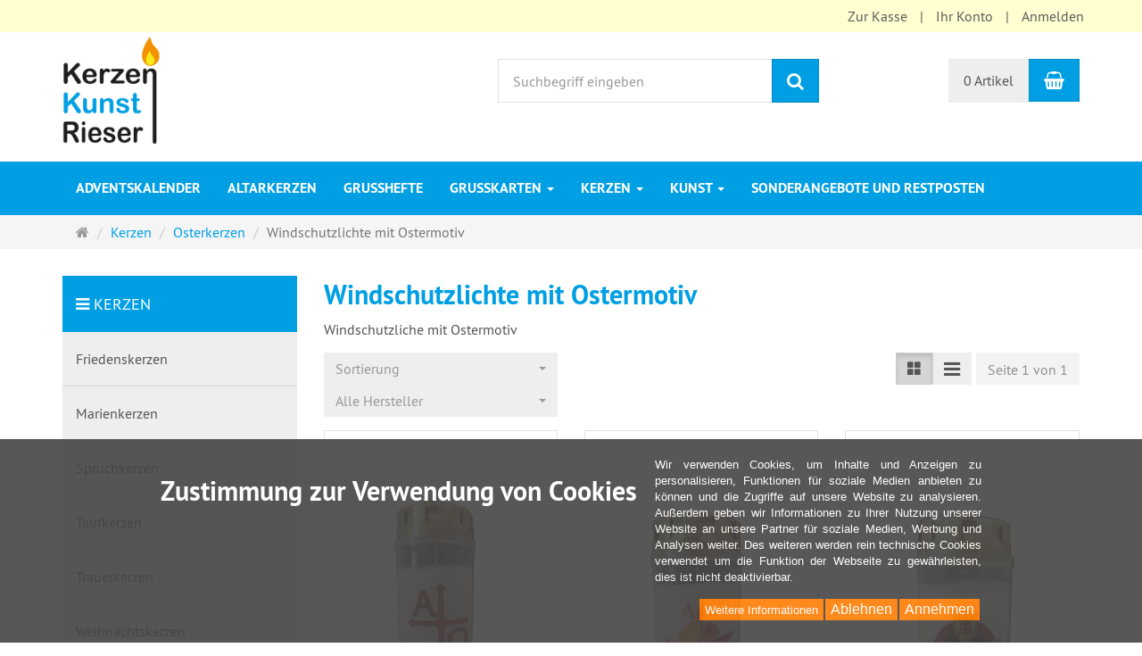

--- FILE ---
content_type: text/html; charset=utf-8
request_url: https://kkr-shop.de/de/kerzen/osterkerzen/windschutzlichte-ostermotiv
body_size: 119750
content:
<!DOCTYPE html>
<html lang="de">
<head>
<meta http-equiv="Content-Type" content="text/html; charset=utf-8" />
<base href="https://kkr-shop.de/" />
<title>Windschutzlichte mit Ostermotiv</title>
<link rel="canonical" href="https://kkr-shop.de/de/kerzen/osterkerzen/windschutzlichte-ostermotiv" />
<meta name="robots" content="index,follow" />
<meta name="description" content="Windschutzliche mit Ostermotiv" />
<meta name="keywords" content="Ostermotiv,Windschutzliche" />
<meta name="generator" content="xt:Commerce 6.6.4" />

<link href="https://cdn.jsdelivr.net/npm/froala-editor@latest/css/froala_editor.pkgd.min.css" rel="stylesheet" type="text/css" />


<meta http-equiv="X-UA-Compatible" content="IE=edge" />
<meta name="viewport" content="width=device-width, initial-scale=1, maximum-scale=1, user-scalable=no">

<link rel="preload" href="templates/xt_responsive/fonts/PT-Sans/ptsans_regular/PTS55F-webfont.woff" as="font" type="font/woff" crossorigin>
<link rel="preload" href="templates/xt_responsive/fonts/PT-Sans/ptsans_bold/PTS75F-webfont.woff" as="font" type="font/woff" crossorigin>
<link rel="preload" href="templates/xt_responsive/components/fontawesome/fonts/fontawesome-webfont.woff2?v=4.7.0" as="font" type="font/woff2" crossorigin>
<link rel="preload" href="templates/xt_responsive/components/bootstrap/dist/fonts/glyphicons-halflings-regular.woff2" as="font" type="font/woff2" crossorigin>


<script > 

const getUrl = window.location;
const baseUri = '/';
const baseUrl = getUrl.protocol + "//" + 'kkr-shop.de/';

window.XT = {
    baseUrl: baseUrl,
    baseUri: baseUri,
    language:  'de',
        page : {
            page_name : 'categorie'
            },
        version : {
            type: 'PRO',
            version : '6.6.4'
        }
};

</script>
<script> const cookieConsentInitFunctions = []; </script>

<!-- HTML5 shiv IE8 support of HTML5 elements -->
<!--[if lt IE 9]>
<script  src="templates/xt_responsive/components/html5shiv/dist/html5shiv.min.js"></script>
<![endif]-->
<link rel="stylesheet" type="text/css" href="https://kkr-shop.de/templates/xt_responsive_kkr/css/Template.css?87aa50f3752836b0f377b5904e9a657f" />
<link rel="stylesheet" type="text/css" href="https://kkr-shop.de/templates/xt_responsive/components/eonasdan-bootstrap-datetimepicker/build/css/bootstrap-datetimepicker.min.css?b8e6c85c2242d0b000359748d599dcfc" />
<link rel="stylesheet" type="text/css" href="https://kkr-shop.de/templates/xt_responsive/components/bootstrap-select/dist/css/bootstrap-select.css?18fa555966e3fc590d515aa94d594eed" />
<link rel="stylesheet" type="text/css" href="https://kkr-shop.de/templates/xt_responsive/components/lightgallery/dist/css/lightgallery.min.css?ac146c1ea21281c2863d1ba590a5e924" />
<link rel="stylesheet" type="text/css" href="https://kkr-shop.de/templates/xt_responsive/components/lightgallery/dist/css/lg-transitions.min.css?ac146c1ea21281c2863d1ba590a5e924" />
<link rel="stylesheet" type="text/css" href="https://kkr-shop.de/templates/xt_responsive/components/OwlCarousel/owl-carousel/owl.carousel.min.css?15fbc265af12dbf351baff77f8c708c7" />
<link rel="stylesheet" type="text/css" href="https://kkr-shop.de/templates/xt_responsive/components/OwlCarousel/owl-carousel/owl.transitions.min.css?15fbc265af12dbf351baff77f8c708c7" />
<link rel="stylesheet" type="text/css" href="https://kkr-shop.de/templates/xt_responsive/components/OwlCarousel/owl-carousel/owl.theme.min.css?15fbc265af12dbf351baff77f8c708c7" />
<link rel="stylesheet" type="text/css" href="https://kkr-shop.de/templates/xt_responsive/components/slideshow/slideshow.min.css?ceed4bdaa541b5f3a2031101db3bebfc" />
<link rel="stylesheet" type="text/css" href="https://kkr-shop.de/templates/xt_responsive_kkr/css/stylesheet.css?506d13d97a94125a26f3c8286f947783" />
<link rel="stylesheet" type="text/css" href="https://kkr-shop.de/plugins/xt_master_slave/css/master_slave.css?9b4bc39187be4da2b7c935c86c5b83c9" />
<link rel="stylesheet" type="text/css" href="https://kkr-shop.de/plugins/xt_cookie_consent/css/xt_cookie_consent.css?61eeec1b9c2e0928e04d9a682af26de0" />

<script type="application/ld+json">
{
    "@context": "https://schema.org/",
    "@type": "BreadcrumbList",
    "name": "Breadcrump navigation",
    "itemListElement": [
        {
            "@type": "ListItem",
            "position": 1,
            "name": "Startseite",
            "item": "https://kkr-shop.de/"
        },
        {
            "@type": "ListItem",
            "position": 2,
            "name": "Kerzen",
            "item": "https://kkr-shop.de/de/kerzen"
        },
        {
            "@type": "ListItem",
            "position": 3,
            "name": "Osterkerzen",
            "item": "https://kkr-shop.de/de/kerzen/osterkerzen"
        },
        {
            "@type": "ListItem",
            "position": 4,
            "name": "Windschutzlichte mit Ostermotiv",
            "item": "https://kkr-shop.de/de/kerzen/osterkerzen/windschutzlichte-ostermotiv"
        }
    ]
}
</script>

<meta property="og:type" content="website">
<meta property="og:url" content="https://kkr-shop.de/de/kerzen/osterkerzen/windschutzlichte-ostermotiv">
<meta property="og:title" content="Windschutzlichte mit Ostermotiv">
<meta property="og:description" content="Windschutzliche mit Ostermotiv">
<meta property="og:image" content="https://kkr-shop.de/media/logo/logo_kkr.png">

<meta property="twitter:card" content="summary_large_image">
<meta property="twitter:url" content="https://kkr-shop.de/de/kerzen/osterkerzen/windschutzlichte-ostermotiv">
<meta property="twitter:title" content="Windschutzlichte mit Ostermotiv">
<meta property="twitter:description" content="Windschutzliche mit Ostermotiv">
<meta property="twitter:image" content="https://kkr-shop.de/media/logo/logo_kkr.png">

<link rel="shortcut icon" href="https://kkr-shop.de/media/logo/favicon.ico" type="image/x-icon" />
<link rel="icon" href="https://kkr-shop.de/media/logo/favicon.png" type="image/png" />
<link rel="alternate" hreflang="de" href="https://kkr-shop.de/de/kerzen/osterkerzen/windschutzlichte-ostermotiv" />
<link rel="alternate" hreflang="x-default" href="https://kkr-shop.de/de/kerzen/osterkerzen/windschutzlichte-ostermotiv" />
</head>
<body >
<!-- Respond.js IE8 support of media queries -->
<!--[if lt IE 9]>
<script type="text/javascript" src="templates/xt_responsive_kkr/components/Respond/dest/respond.min.js"></script>
<![endif]-->


<div id="site-wrap" class="categorie-wrap subpage-wrap">
    
        <header id="header">
            <div class="meta-navigation">
                <div class="container clearfix">
                    <ul class="meta list-inline pull-left hidden-xs pull-left">
                        
                        
                        <li></li>
                        <li></li>
                        
                    </ul>
                    <ul class="user list-inline pull-right">
                        
                        <li><a href="https://kkr-shop.de/de/checkout/shipping">Zur Kasse</a></li>
                                                    <li><a href="https://kkr-shop.de/de/customer">Ihr Konto</a></li>
                                                            <li><a href="https://kkr-shop.de/de/customer/login" data-toggle="modal" data-target="#loginModal" data-remote="false">Anmelden</a></li>
                                                                            
                    </ul>
                </div>
            </div><!-- .meta-navigation -->
            <div class="header-top">
                <div class="container">
                    <div class="row text-center-xs">
                        <div class="col col-sm-4 col-md-5 col-logo">
                            <div class="inner branding">
                                <p class="logo">
                                    <a href="https://kkr-shop.de/" class="text-muted" title="Kerzen-Kunst-Rieser">
                                        <img class="img-responsive" src="media/logo/logo_kkr.png" alt="Kerzen-Kunst-Rieser" />
                                    </a>
                                </p>
                                                            </div>
                        </div>
                        <div class="col col-sm-4 hidden-xs">
                            <div class="inner top-search hidden-sm">
                                <div class="box-search">
    <form class="search-box-form" name="search_box47" action="https://kkr-shop.de/de/search?cat=28" method="get" >
        <input type="hidden" name="page" value="search" id="page48"  />
        <input type="hidden" name="page_action" value="query" id="page_action49"  />
        <input type="hidden" name="desc" value="" id="desc50"  />
        <input type="hidden" name="sdesc" value="" id="sdesc51"  />
        <div class="input-group">
            <input type="text" name="keywords" class="form-control keywords" value="" placeholder="Suchbegriff eingeben" />
            <span class="input-group-btn">
                <button type="submit" class="submit-button btn btn-primary" title="Suchen" data-toggle="tooltip" data-placement="auto">
                    <i class="fa fa-search"></i>
                    <span class="sr-only">Suchen</span>
                </button>
            </span>
        </div>
    </form>
</div>
                            </div>
                        </div>
                        <div class="col col-sm-4 col-md-3 hidden-xs">
                            <div class="inner top-cart text-right">
                                    <div class="box-cart">
        <div class="inner btn-group" role="group" aria-label="Warenkorb">
                            <a href="https://kkr-shop.de/de/cart" class="btn btn-default btn-left hidden-xs">
                    0 Artikel
                </a>
                <a href="https://kkr-shop.de/de/cart" class="btn btn-cart btn-left visible-xs">
                    0 Artikel
                </a>
                        <a href="https://kkr-shop.de/de/cart" class="btn btn-cart btn-right" title="Warenkorb" data-toggle="tooltip" data-placement="auto">
                <i class="fa fa-shopping-basket"></i>
                <span class="sr-only">Warenkorb</span>
            </a>
        </div>
    </div>

                            </div>
                        </div>
                    </div>
                </div>
            </div><!-- .header-top -->
            <div class="main-navigation navbar navbar-default" role="navigation">
                <div class="container">
                    <div class="navbar-header">
                        <button type="button" class="navbar-toggle" data-toggle="collapse" data-target="#header .main-navigation .navbar-collapse">
                            <span class="sr-only">Navigation</span>
                            <span class="burger pull-left">
                                <span class="icon-bar"></span>
                                <span class="icon-bar"></span>
                                <span class="icon-bar"></span>
                            </span>
                            <span class="caret pull-left"></span>
                        </button>
                        <div class="navbar-search visible-float-breakpoint">
                            <div class="box-search">
    <form class="search-box-form" name="search_box52" action="https://kkr-shop.de/de/search?cat=28" method="get" >
        <input type="hidden" name="page" value="search" id="page53"  />
        <input type="hidden" name="page_action" value="query" id="page_action54"  />
        <input type="hidden" name="desc" value="" id="desc55"  />
        <input type="hidden" name="sdesc" value="" id="sdesc56"  />
        <div class="input-group">
            <input type="text" name="keywords" class="form-control keywords" value="" placeholder="Suchbegriff eingeben" />
            <span class="input-group-btn">
                <button type="submit" class="submit-button btn btn-primary" title="Suchen" data-toggle="tooltip" data-placement="auto">
                    <i class="fa fa-search"></i>
                    <span class="sr-only">Suchen</span>
                </button>
            </span>
        </div>
    </form>
</div>
                        </div>
                    </div>
                    <div class="navbar-collapse collapse">
                            
        <ul class="nav navbar-nav">
                            <li id="cid-46" class="level-1 lang-de first">
                    <a class="dropdown-toggle" href="https://kkr-shop.de/de/adventskalender">
                        Adventskalender
                                            </a>
                                    </li>
                            <li id="cid-30" class="level-1 lang-de">
                    <a class="dropdown-toggle" href="https://kkr-shop.de/de/altarkerzen">
                        Altarkerzen
                                            </a>
                                    </li>
                            <li id="cid-34" class="level-1 lang-de">
                    <a class="dropdown-toggle" href="https://kkr-shop.de/de/grusshefte">
                        Grußhefte
                                            </a>
                                    </li>
                            <li id="cid-13" class="level-1 lang-de dropdown mega-dropdown">
                    <a class="dropdown-toggle" href="https://kkr-shop.de/de/grusskarten" data-toggle="dropdown" data-hover="dropdown">
                        Grußkarten
                        <b class="caret"></b>                    </a>
                                            <ul class="dropdown-menu">
                                                                                                <li class="level-2">
                                        <a href="https://kkr-shop.de/de/grusskarten/engelkarten" class="title">Engelkarten</a>
                                                                            </li>
                                                                                                                                <li class="level-2">
                                        <a href="https://kkr-shop.de/de/grusskarten/in-freiheit-geboren" class="title">In Freiheit geboren</a>
                                                                            </li>
                                                                                                                                <li class="level-2">
                                        <a href="https://kkr-shop.de/de/grusskarten/weihnachtskarten" class="title">Weihnachtskarten</a>
                                                                            </li>
                                                                                        <li class="static divider hidden-float-breakpoint"></li>
                            <li class="static">
                                <a class="dropdown-header" href="https://kkr-shop.de/de/grusskarten">
                                    <i class="fa fa-caret-right"></i>&nbsp;
                                    Mehr Details:&nbsp;
                                    <span class="text-uppercase text-primary">Grußkarten</span>
                                </a>
                            </li>
                        </ul>
                                    </li>
                            <li id="cid-1" class="level-1 lang-de active current dropdown mega-dropdown">
                    <a class="dropdown-toggle" href="https://kkr-shop.de/de/kerzen" data-toggle="dropdown" data-hover="dropdown">
                        Kerzen
                        <b class="caret"></b>                    </a>
                                            <ul class="dropdown-menu">
                                                                                                <li class="level-2">
                                        <a href="https://kkr-shop.de/de/kerzen/friedenskerzen" class="title">Friedenskerzen</a>
                                                                            </li>
                                                                                                                                <li class="level-2">
                                        <a href="https://kkr-shop.de/de/kerzen/marienkerzen" class="title">Marienkerzen</a>
                                                                                    <ul class="hidden-xs level-3">
                                                                                                    <li class="level-3">
                                                        <a href="https://kkr-shop.de/de/kerzen/marienkerzen/windschutzlichte-marienmotiven">Windschutzlichte mit Marienmotiven</a>
                                                    </li>
                                                                                            </ul>
                                                                            </li>
                                                                                                                                <li class="level-2">
                                        <a href="https://kkr-shop.de/de/kerzen/spruchkerzen" class="title">Spruchkerzen</a>
                                                                                    <ul class="hidden-xs level-3">
                                                                                                    <li class="level-3">
                                                        <a href="https://kkr-shop.de/de/kerzen/spruchkerzen/iirische-segenswuensche">Iirische Segenswünsche</a>
                                                    </li>
                                                                                                    <li class="level-3">
                                                        <a href="https://kkr-shop.de/de/kerzen/spruchkerzen/lebenslichte">Lebenslichte</a>
                                                    </li>
                                                                                            </ul>
                                                                            </li>
                                                                                                                                <li class="level-2">
                                        <a href="https://kkr-shop.de/de/kerzen/taufkerzen" class="title">Taufkerzen</a>
                                                                            </li>
                                                                                                                                <li class="level-2">
                                        <a href="https://kkr-shop.de/de/kerzen/trauerkerzen" class="title">Trauerkerzen</a>
                                                                            </li>
                                                                                                                                <li class="level-2">
                                        <a href="https://kkr-shop.de/de/Weihnachten" class="title">Weihnachtskerzen</a>
                                                                                    <ul class="hidden-xs level-3">
                                                                                                    <li class="level-3">
                                                        <a href="https://kkr-shop.de/de/kerzen-60x50mm-fuer-roratemessen-und-christmetten">Kerzen 60 x 50 mm für Roratemessen und Christmetten</a>
                                                    </li>
                                                                                                    <li class="level-3">
                                                        <a href="https://kkr-shop.de/de/led-kerzen-100x70mm">LED - Kerzen ca. 100 x 70 mm</a>
                                                    </li>
                                                                                                    <li class="level-3">
                                                        <a href="https://kkr-shop.de/de/weihnachten/stumpenkerzen-120-x-60-mm-bilddruck">Stumpenkerzen 120 x 60 mm mit Bilddruck</a>
                                                    </li>
                                                                                                    <li class="level-3">
                                                        <a href="https://kkr-shop.de/de/stumpenkerzen-handverziert">Stumpenkerzen handverziert </a>
                                                    </li>
                                                                                                    <li class="level-3">
                                                        <a href="https://kkr-shop.de/de/windschutzlichte-licht-von-bethlehem">Windschutzlichte für das Licht von Bethlehem</a>
                                                    </li>
                                                                                            </ul>
                                                                            </li>
                                                                                                                                <li class="level-2">
                                        <a href="https://kkr-shop.de/de/kerzen/zubehoehr" class="title">Zubehöhr</a>
                                                                            </li>
                                                                                                                                <li class="level-2">
                                        <a href="https://kkr-shop.de/de/kerzen/osterkerzen" class="title">Osterkerzen</a>
                                                                                    <ul class="hidden-xs level-3">
                                                                                                    <li class="level-3">
                                                        <a href="https://kkr-shop.de/de/osterkerzen-led-echtwachs-timer-batterien">Osterkerzen LED</a>
                                                    </li>
                                                                                                    <li class="level-3">
                                                        <a href="https://kkr-shop.de/de/kerzen/osterkerzen/osternachtskerzen">Osternachtskerzen</a>
                                                    </li>
                                                                                                    <li class="level-3">
                                                        <a href="https://kkr-shop.de/de/kerzen/osterkerzen/ostertischkerzen">Ostertischkerzen</a>
                                                    </li>
                                                                                                    <li class="level-3">
                                                        <a href="https://kkr-shop.de/de/kerzen/osterkerzen/windschutzlichte-ostermotiv">Windschutzlichte mit Ostermotiv</a>
                                                    </li>
                                                                                            </ul>
                                                                            </li>
                                                                                                                                <li class="level-2">
                                        <a href="https://kkr-shop.de/de/kerzen/engelkerzen" class="title">Engelkerzen</a>
                                                                            </li>
                                                                                        <li class="static divider hidden-float-breakpoint"></li>
                            <li class="static">
                                <a class="dropdown-header" href="https://kkr-shop.de/de/kerzen">
                                    <i class="fa fa-caret-right"></i>&nbsp;
                                    Mehr Details:&nbsp;
                                    <span class="text-uppercase text-primary">Kerzen</span>
                                </a>
                            </li>
                        </ul>
                                    </li>
                            <li id="cid-6" class="level-1 lang-de dropdown mega-dropdown">
                    <a class="dropdown-toggle" href="https://kkr-shop.de/de/kunst" data-toggle="dropdown" data-hover="dropdown">
                        Kunst
                        <b class="caret"></b>                    </a>
                                            <ul class="dropdown-menu">
                                                                                                <li class="level-2">
                                        <a href="https://kkr-shop.de/de/kunst/begleiter-tag" class="title">Begleiter für jeden Tag</a>
                                                                            </li>
                                                                                                                                <li class="level-2">
                                        <a href="https://kkr-shop.de/de/kunst/kreuze" class="title">Kreuze</a>
                                                                                    <ul class="hidden-xs level-3">
                                                                                                    <li class="level-3">
                                                        <a href="https://kkr-shop.de/de/kunst/kreuze/bronzekreuze">Bronzekreuze</a>
                                                    </li>
                                                                                                    <li class="level-3">
                                                        <a href="https://kkr-shop.de/de/kunst/kreuze/holzkreuze">Holzkreuze</a>
                                                    </li>
                                                                                                    <li class="level-3">
                                                        <a href="https://kkr-shop.de/de/kunst/kreuze/zubehoer">Zubehör</a>
                                                    </li>
                                                                                            </ul>
                                                                            </li>
                                                                                        <li class="static divider hidden-float-breakpoint"></li>
                            <li class="static">
                                <a class="dropdown-header" href="https://kkr-shop.de/de/kunst">
                                    <i class="fa fa-caret-right"></i>&nbsp;
                                    Mehr Details:&nbsp;
                                    <span class="text-uppercase text-primary">Kunst</span>
                                </a>
                            </li>
                        </ul>
                                    </li>
                            <li id="cid-29" class="level-1 lang-de last">
                    <a class="dropdown-toggle" href="https://kkr-shop.de/de/sonderangebote-restposten">
                        Sonderangebote und Restposten
                                            </a>
                                    </li>
                    </ul>

    
                    </div>
                </div>
            </div><!-- .main-navigation -->
        </header><!-- #header -->

                    <div class="breadcrumb-container">
                <div class="container">
            <ul class="breadcrumb">
                                        <li class="home"><a href="https://kkr-shop.de/" title="Startseite" class="text-muted"><i class="fa fa-home"></i><span class="sr-only">Startseite</span></a></li>
                                                            <li><span><a href="https://kkr-shop.de/de/kerzen"><span>Kerzen</span></a></span></li>
                                                            <li><span><a href="https://kkr-shop.de/de/kerzen/osterkerzen"><span>Osterkerzen</span></a></span></li>
                                                            <li class="active" title="Windschutzlichte mit Ostermotiv">Windschutzlichte mit Ostermotiv</li>
                        </ul>                </div>
            </div>
        
        <noscript>
            <div class="container">
                <div class="alert alert-danger text-center">
                    <p><i class="fa fa-3x fa-exclamation-triangle"></i></p>
                    Um alle Funktionen dieser Website nutzen zu können,<br />sollten Sie <strong>JavaScript in Ihrem Browser aktivieren</strong>.
                </div>
            </div>
        </noscript>

		<div id="navContainer" class="container">
			<ul class="navbar-mega hidden hidden-float-breakpoint with-backdrop-shadow"></ul>
		</div>

		

		        <div id="container" class="container">
            
            
            <div id="content" class="row">
                <div class="col primary col-sm-8 col-sm-push-4 col-md-9 col-md-push-3">
                    <div class="product-listing product-listing-v1 product-listing-switch">
    <div id="categorie-listing" class="text-word-wrap">

    
		    <h1 class="text-primary">Windschutzlichte mit Ostermotiv</h1>
	
		    <div id="categorie-description" class="textstyles">Windschutzliche mit Ostermotiv</div>
	
	
</div><!-- #categorie-listing -->

    
    
    
    
        
    <div class="clearfix"></div>

    
        <div class="clearfix"></div>

        <div class="row products-sort-pages top">
                            <div class="col col-md-4 products-sort">
                    <form name="sort_dropdown1" action="https://kkr-shop.de/de/categorie" method="get" >
                        <input type="hidden" name=page value="categorie">
                        <input type="hidden" name="cat" value="28" id="cat2"  />                                                <select class="form-control" name="sorting" onchange="this.form.submit();" id="sorting3" ><option value="" selected="selected" >Sortierung</option><option value="price" >Preis aufsteigend</option><option value="price-desc" >Preis absteigend</option><option value="name" >Name aufsteigend</option><option value="name-desc" >Name absteigend</option><option value="date" >Hinzugefügt aufsteigend</option><option value="date-desc" >Hinzugefügt absteigend</option><option value="products_model" >Art.Nr. aufsteigend</option><option value="products_model-desc" >Art.Nr. absteigend</option></select>
                                                    <select class="form-control" name="filter_id" onchange="this.form.submit();" id="filter_id4" ><option value="" >Alle Hersteller</option><option value="2" >Kerzen-Kunst-Rieser</option></select>
                                                
                        
                    </form>
                </div><!-- .products-sort -->
                <div class="col col-md-8 navigation-pages">
                    <div class="btn-toolbar pull-right" role="toolbar">
                                                    <div class="btn-group listing-switch hidden hidden-xs">
    <button class="grid btn btn-default v1" type="button">
        <span class="glyphicon glyphicon glyphicon-th-large"></span>
    </button>
    <button class="list btn btn-default v2" type="button">
        <i class="fa fa-lg fa-bars"></i>
    </button>
</div>
                                                <div class="nav-pages btn-group">
            <button class="btn btn-default one-page" disabled="disabled" type="button">Seite 1 von 1</button>
    </div>

                    </div>
                </div><!-- .navigation-pages -->
                    </div><!-- .products-sort-pages -->
        <div class="clearfix"></div>

        <div class="listing row products">
                            <div class="col col-md-4 col-sm-6 col-1 col-first">

                    <div class="section panel panel-default">
                        
                        <div class="section-body panel-body">
                            <div class="row">
                                <div class="col col-sm-4">
                                    <p class="image text-center">
                                                                                    <a href="https://kkr-shop.de/de/kerzen/osterkerzen/windschutzlichte-ostermotiv/61-001-osterkreuz-schlicht-alpha-omega" class="vertical-helper image-link"><img src="https://kkr-shop.de/media/images/info/61001.jpg" class="productImageBorder img-responsive" alt="61 001 - Osterkreuz schlicht mit Alpha und Omega" title="61 001 - Osterkreuz schlicht mit Alpha und Omega" width="407" height="725" /></a>
                                                                            </p>
                                </div>
                                <div class="col col-sm-8">
                                    <div class="title">
                                        <p class="h4"><a href="https://kkr-shop.de/de/kerzen/osterkerzen/windschutzlichte-ostermotiv/61-001-osterkreuz-schlicht-alpha-omega">61 001 - Osterkreuz schlicht mit Alpha und Omega</a></p>
                                                                                    <p class="desc desc-short text-middle hidden-xs"> Windschutzlicht  "Osterkreuz schlicht mit Alpha und Omega"...</p>
                                                                            </div>
                                                                                                                                                    <p class="product-price"><span class="price-tag">EUR  2,95</span></p>
                                        
                                                                                    <p class="product-tax-shipping">inkl. 19 % USt <a href="https://kkr-shop.de/de/liefer-und-versandkosten" target="_blank" rel="nofollow">zzgl. Versandkosten</a></p>
                                                                            
                                    
                                </div>
                            </div>
                        </div>
                        <footer class="section-footer">
                            
                                                            <form name="product5" id="product_listing_add_cart_341" action="https://kkr-shop.de/de/kerzen/osterkerzen/windschutzlichte-ostermotiv" method="post" >
                                <input type="hidden" name="action" value="add_product" id="action6"  />
                                <input type="hidden" name="product" value="341"  />
                                <input type="hidden" name="qty" value="1"  />
                                <input type="hidden" name="gotoCart" value="0" id="gotoCart7"  />
                                                        <div class="row">
                                <div class="col col-sm-4"></div>
                                <div class="col col-sm-8">
                                    <div class="clearfix footer-buttons">
                                        <a href="https://kkr-shop.de/de/kerzen/osterkerzen/windschutzlichte-ostermotiv/61-001-osterkreuz-schlicht-alpha-omega" class="btn btn-sm btn-default pull-left" role="button">
                                            mehr...
                                        </a>
                                                                                    <button type="submit" class="btn btn-sm btn-cart pull-right" title="In den Warenkorb" data-toggle="tooltip">
                                                <i class="fa fa-shopping-basket"></i>
                                                <span class="visible-v2">In den Warenkorb</span>
                                            </button>
                                                                                                                    </div>
                                </div>
                            </div>
                                                            </form>
                                                        
                        </footer>
                        <div class="product-info-label pos-v1">
    </div>                        
                    </div>
                </div><!-- .col -->
                            <div class="col col-md-4 col-sm-6 col-2">

                    <div class="section panel panel-default">
                        
                        <div class="section-body panel-body">
                            <div class="row">
                                <div class="col col-sm-4">
                                    <p class="image text-center">
                                                                                    <a href="https://kkr-shop.de/de/kerzen/osterkerzen/windschutzlichte-ostermotiv/61-002-dynamisches-kreuz" class="vertical-helper image-link"><img src="https://kkr-shop.de/media/images/info/61002.jpg" class="productImageBorder img-responsive" alt="61 002 - Dynamisches Kreuz" title="61 002 - Dynamisches Kreuz" width="407" height="725" /></a>
                                                                            </p>
                                </div>
                                <div class="col col-sm-8">
                                    <div class="title">
                                        <p class="h4"><a href="https://kkr-shop.de/de/kerzen/osterkerzen/windschutzlichte-ostermotiv/61-002-dynamisches-kreuz">61 002 - Dynamisches Kreuz</a></p>
                                                                                    <p class="desc desc-short text-middle hidden-xs"> Windschutzlicht  "Dynamisches Kreuz"      Hochwertiges Aeterna-Öllicht...</p>
                                                                            </div>
                                                                                                                                                    <p class="product-price"><span class="price-tag">EUR  2,95</span></p>
                                        
                                                                                    <p class="product-tax-shipping">inkl. 19 % USt <a href="https://kkr-shop.de/de/liefer-und-versandkosten" target="_blank" rel="nofollow">zzgl. Versandkosten</a></p>
                                                                            
                                    
                                </div>
                            </div>
                        </div>
                        <footer class="section-footer">
                            
                                                            <form name="product8" id="product_listing_add_cart_342" action="https://kkr-shop.de/de/kerzen/osterkerzen/windschutzlichte-ostermotiv" method="post" >
                                <input type="hidden" name="action" value="add_product" id="action9"  />
                                <input type="hidden" name="product" value="342"  />
                                <input type="hidden" name="qty" value="1"  />
                                <input type="hidden" name="gotoCart" value="0" id="gotoCart10"  />
                                                        <div class="row">
                                <div class="col col-sm-4"></div>
                                <div class="col col-sm-8">
                                    <div class="clearfix footer-buttons">
                                        <a href="https://kkr-shop.de/de/kerzen/osterkerzen/windschutzlichte-ostermotiv/61-002-dynamisches-kreuz" class="btn btn-sm btn-default pull-left" role="button">
                                            mehr...
                                        </a>
                                                                                    <button type="submit" class="btn btn-sm btn-cart pull-right" title="In den Warenkorb" data-toggle="tooltip">
                                                <i class="fa fa-shopping-basket"></i>
                                                <span class="visible-v2">In den Warenkorb</span>
                                            </button>
                                                                                                                    </div>
                                </div>
                            </div>
                                                            </form>
                                                        
                        </footer>
                        <div class="product-info-label pos-v1">
    </div>                        
                    </div>
                </div><!-- .col -->
                            <div class="col col-md-4 col-sm-6 col-3">

                    <div class="section panel panel-default">
                        
                        <div class="section-body panel-body">
                            <div class="row">
                                <div class="col col-sm-4">
                                    <p class="image text-center">
                                                                                    <a href="https://kkr-shop.de/de/kerzen/osterkerzen/windschutzlichte-ostermotiv/61-003-keltisches-kreuz" class="vertical-helper image-link"><img src="https://kkr-shop.de/media/images/info/61003.jpg" class="productImageBorder img-responsive" alt="61 003 - Keltisches Kreuz" title="61 003 - Keltisches Kreuz" width="439" height="725" /></a>
                                                                            </p>
                                </div>
                                <div class="col col-sm-8">
                                    <div class="title">
                                        <p class="h4"><a href="https://kkr-shop.de/de/kerzen/osterkerzen/windschutzlichte-ostermotiv/61-003-keltisches-kreuz">61 003 - Keltisches Kreuz</a></p>
                                                                                    <p class="desc desc-short text-middle hidden-xs"> Windschutzlicht  "Keltisches Kreuz"      Hochwertiges Aeterna-Öllicht...</p>
                                                                            </div>
                                                                                                                                                    <p class="product-price"><span class="price-tag">EUR  2,95</span></p>
                                        
                                                                                    <p class="product-tax-shipping">inkl. 19 % USt <a href="https://kkr-shop.de/de/liefer-und-versandkosten" target="_blank" rel="nofollow">zzgl. Versandkosten</a></p>
                                                                            
                                    
                                </div>
                            </div>
                        </div>
                        <footer class="section-footer">
                            
                                                            <form name="product11" id="product_listing_add_cart_343" action="https://kkr-shop.de/de/kerzen/osterkerzen/windschutzlichte-ostermotiv" method="post" >
                                <input type="hidden" name="action" value="add_product" id="action12"  />
                                <input type="hidden" name="product" value="343"  />
                                <input type="hidden" name="qty" value="1"  />
                                <input type="hidden" name="gotoCart" value="0" id="gotoCart13"  />
                                                        <div class="row">
                                <div class="col col-sm-4"></div>
                                <div class="col col-sm-8">
                                    <div class="clearfix footer-buttons">
                                        <a href="https://kkr-shop.de/de/kerzen/osterkerzen/windschutzlichte-ostermotiv/61-003-keltisches-kreuz" class="btn btn-sm btn-default pull-left" role="button">
                                            mehr...
                                        </a>
                                                                                    <button type="submit" class="btn btn-sm btn-cart pull-right" title="In den Warenkorb" data-toggle="tooltip">
                                                <i class="fa fa-shopping-basket"></i>
                                                <span class="visible-v2">In den Warenkorb</span>
                                            </button>
                                                                                                                    </div>
                                </div>
                            </div>
                                                            </form>
                                                        
                        </footer>
                        <div class="product-info-label pos-v1">
    </div>                        
                    </div>
                </div><!-- .col -->
                            <div class="col col-md-4 col-sm-6 col-4">

                    <div class="section panel panel-default">
                        
                        <div class="section-body panel-body">
                            <div class="row">
                                <div class="col col-sm-4">
                                    <p class="image text-center">
                                                                                    <a href="https://kkr-shop.de/de/kerzen/osterkerzen/windschutzlichte-ostermotiv/61-004-scheibenkreuz" class="vertical-helper image-link"><img src="https://kkr-shop.de/media/images/info/61004.jpg" class="productImageBorder img-responsive" alt="61 004 - Scheibenkreuz" title="61 004 - Scheibenkreuz" width="497" height="725" /></a>
                                                                            </p>
                                </div>
                                <div class="col col-sm-8">
                                    <div class="title">
                                        <p class="h4"><a href="https://kkr-shop.de/de/kerzen/osterkerzen/windschutzlichte-ostermotiv/61-004-scheibenkreuz">61 004 - Scheibenkreuz</a></p>
                                                                                    <p class="desc desc-short text-middle hidden-xs"> Windschutzlicht  "Scheibenkreuz"      Hochwertiges Aeterna-Öllicht mit...</p>
                                                                            </div>
                                                                                                                                                    <p class="product-price"><span class="price-tag">EUR  2,95</span></p>
                                        
                                                                                    <p class="product-tax-shipping">inkl. 19 % USt <a href="https://kkr-shop.de/de/liefer-und-versandkosten" target="_blank" rel="nofollow">zzgl. Versandkosten</a></p>
                                                                            
                                    
                                </div>
                            </div>
                        </div>
                        <footer class="section-footer">
                            
                                                            <form name="product14" id="product_listing_add_cart_344" action="https://kkr-shop.de/de/kerzen/osterkerzen/windschutzlichte-ostermotiv" method="post" >
                                <input type="hidden" name="action" value="add_product" id="action15"  />
                                <input type="hidden" name="product" value="344"  />
                                <input type="hidden" name="qty" value="1"  />
                                <input type="hidden" name="gotoCart" value="0" id="gotoCart16"  />
                                                        <div class="row">
                                <div class="col col-sm-4"></div>
                                <div class="col col-sm-8">
                                    <div class="clearfix footer-buttons">
                                        <a href="https://kkr-shop.de/de/kerzen/osterkerzen/windschutzlichte-ostermotiv/61-004-scheibenkreuz" class="btn btn-sm btn-default pull-left" role="button">
                                            mehr...
                                        </a>
                                                                                    <button type="submit" class="btn btn-sm btn-cart pull-right" title="In den Warenkorb" data-toggle="tooltip">
                                                <i class="fa fa-shopping-basket"></i>
                                                <span class="visible-v2">In den Warenkorb</span>
                                            </button>
                                                                                                                    </div>
                                </div>
                            </div>
                                                            </form>
                                                        
                        </footer>
                        <div class="product-info-label pos-v1">
    </div>                        
                    </div>
                </div><!-- .col -->
                            <div class="col col-md-4 col-sm-6 col-5">

                    <div class="section panel panel-default">
                        
                        <div class="section-body panel-body">
                            <div class="row">
                                <div class="col col-sm-4">
                                    <p class="image text-center">
                                                                                    <a href="https://kkr-shop.de/de/kerzen/osterkerzen/windschutzlichte-ostermotiv/61-005-sonne-wasser-fische" class="vertical-helper image-link"><img src="https://kkr-shop.de/media/images/info/61005.jpg" class="productImageBorder img-responsive" alt="61 005 - Sonne-Wasser-Fische" title="61 005 - Sonne-Wasser-Fische" width="455" height="725" /></a>
                                                                            </p>
                                </div>
                                <div class="col col-sm-8">
                                    <div class="title">
                                        <p class="h4"><a href="https://kkr-shop.de/de/kerzen/osterkerzen/windschutzlichte-ostermotiv/61-005-sonne-wasser-fische">61 005 - Sonne-Wasser-Fische</a></p>
                                                                                    <p class="desc desc-short text-middle hidden-xs"> Windschutzlicht  "Sonne-Wasser-Fische"      Hochwertiges...</p>
                                                                            </div>
                                                                                                                                                    <p class="product-price"><span class="price-tag">EUR  2,95</span></p>
                                        
                                                                                    <p class="product-tax-shipping">inkl. 19 % USt <a href="https://kkr-shop.de/de/liefer-und-versandkosten" target="_blank" rel="nofollow">zzgl. Versandkosten</a></p>
                                                                            
                                    
                                </div>
                            </div>
                        </div>
                        <footer class="section-footer">
                            
                                                            <form name="product17" id="product_listing_add_cart_345" action="https://kkr-shop.de/de/kerzen/osterkerzen/windschutzlichte-ostermotiv" method="post" >
                                <input type="hidden" name="action" value="add_product" id="action18"  />
                                <input type="hidden" name="product" value="345"  />
                                <input type="hidden" name="qty" value="1"  />
                                <input type="hidden" name="gotoCart" value="0" id="gotoCart19"  />
                                                        <div class="row">
                                <div class="col col-sm-4"></div>
                                <div class="col col-sm-8">
                                    <div class="clearfix footer-buttons">
                                        <a href="https://kkr-shop.de/de/kerzen/osterkerzen/windschutzlichte-ostermotiv/61-005-sonne-wasser-fische" class="btn btn-sm btn-default pull-left" role="button">
                                            mehr...
                                        </a>
                                                                                    <button type="submit" class="btn btn-sm btn-cart pull-right" title="In den Warenkorb" data-toggle="tooltip">
                                                <i class="fa fa-shopping-basket"></i>
                                                <span class="visible-v2">In den Warenkorb</span>
                                            </button>
                                                                                                                    </div>
                                </div>
                            </div>
                                                            </form>
                                                        
                        </footer>
                        <div class="product-info-label pos-v1">
    </div>                        
                    </div>
                </div><!-- .col -->
                            <div class="col col-md-4 col-sm-6 col-6">

                    <div class="section panel panel-default">
                        
                        <div class="section-body panel-body">
                            <div class="row">
                                <div class="col col-sm-4">
                                    <p class="image text-center">
                                                                                    <a href="https://kkr-shop.de/de/kerzen/osterkerzen/windschutzlichte-ostermotiv/61-006-lichtkreuz" class="vertical-helper image-link"><img src="https://kkr-shop.de/media/images/info/61006.jpg" class="productImageBorder img-responsive" alt="61 006 - Lichtkreuz" title="61 006 - Lichtkreuz" width="543" height="725" /></a>
                                                                            </p>
                                </div>
                                <div class="col col-sm-8">
                                    <div class="title">
                                        <p class="h4"><a href="https://kkr-shop.de/de/kerzen/osterkerzen/windschutzlichte-ostermotiv/61-006-lichtkreuz">61 006 - Lichtkreuz</a></p>
                                                                                    <p class="desc desc-short text-middle hidden-xs"> Windschutzlicht  "Lichtkreuz"      Hochwertiges Aeterna-Öllicht mit 30%...</p>
                                                                            </div>
                                                                                                                                                    <p class="product-price"><span class="price-tag">EUR  2,95</span></p>
                                        
                                                                                    <p class="product-tax-shipping">inkl. 19 % USt <a href="https://kkr-shop.de/de/liefer-und-versandkosten" target="_blank" rel="nofollow">zzgl. Versandkosten</a></p>
                                                                            
                                    
                                </div>
                            </div>
                        </div>
                        <footer class="section-footer">
                            
                                                            <form name="product20" id="product_listing_add_cart_346" action="https://kkr-shop.de/de/kerzen/osterkerzen/windschutzlichte-ostermotiv" method="post" >
                                <input type="hidden" name="action" value="add_product" id="action21"  />
                                <input type="hidden" name="product" value="346"  />
                                <input type="hidden" name="qty" value="1"  />
                                <input type="hidden" name="gotoCart" value="0" id="gotoCart22"  />
                                                        <div class="row">
                                <div class="col col-sm-4"></div>
                                <div class="col col-sm-8">
                                    <div class="clearfix footer-buttons">
                                        <a href="https://kkr-shop.de/de/kerzen/osterkerzen/windschutzlichte-ostermotiv/61-006-lichtkreuz" class="btn btn-sm btn-default pull-left" role="button">
                                            mehr...
                                        </a>
                                                                                    <button type="submit" class="btn btn-sm btn-cart pull-right" title="In den Warenkorb" data-toggle="tooltip">
                                                <i class="fa fa-shopping-basket"></i>
                                                <span class="visible-v2">In den Warenkorb</span>
                                            </button>
                                                                                                                    </div>
                                </div>
                            </div>
                                                            </form>
                                                        
                        </footer>
                        <div class="product-info-label pos-v1">
    </div>                        
                    </div>
                </div><!-- .col -->
                            <div class="col col-md-4 col-sm-6 col-7">

                    <div class="section panel panel-default">
                        
                        <div class="section-body panel-body">
                            <div class="row">
                                <div class="col col-sm-4">
                                    <p class="image text-center">
                                                                                    <a href="https://kkr-shop.de/de/kerzen/osterkerzen/windschutzlichte-ostermotiv/61-007-oster-christus" class="vertical-helper image-link"><img src="https://kkr-shop.de/media/images/info/61007.jpg" class="productImageBorder img-responsive" alt="61 007 - Oster-Christus" title="61 007 - Oster-Christus" width="543" height="725" /></a>
                                                                            </p>
                                </div>
                                <div class="col col-sm-8">
                                    <div class="title">
                                        <p class="h4"><a href="https://kkr-shop.de/de/kerzen/osterkerzen/windschutzlichte-ostermotiv/61-007-oster-christus">61 007 - Oster-Christus</a></p>
                                                                                    <p class="desc desc-short text-middle hidden-xs"> Windschutzlicht  "Oster-Christus"      Hochwertiges Aeterna-Öllicht mit...</p>
                                                                            </div>
                                                                                                                                                    <p class="product-price"><span class="price-tag">EUR  2,95</span></p>
                                        
                                                                                    <p class="product-tax-shipping">inkl. 19 % USt <a href="https://kkr-shop.de/de/liefer-und-versandkosten" target="_blank" rel="nofollow">zzgl. Versandkosten</a></p>
                                                                            
                                    
                                </div>
                            </div>
                        </div>
                        <footer class="section-footer">
                            
                                                            <form name="product23" id="product_listing_add_cart_347" action="https://kkr-shop.de/de/kerzen/osterkerzen/windschutzlichte-ostermotiv" method="post" >
                                <input type="hidden" name="action" value="add_product" id="action24"  />
                                <input type="hidden" name="product" value="347"  />
                                <input type="hidden" name="qty" value="1"  />
                                <input type="hidden" name="gotoCart" value="0" id="gotoCart25"  />
                                                        <div class="row">
                                <div class="col col-sm-4"></div>
                                <div class="col col-sm-8">
                                    <div class="clearfix footer-buttons">
                                        <a href="https://kkr-shop.de/de/kerzen/osterkerzen/windschutzlichte-ostermotiv/61-007-oster-christus" class="btn btn-sm btn-default pull-left" role="button">
                                            mehr...
                                        </a>
                                                                                    <button type="submit" class="btn btn-sm btn-cart pull-right" title="In den Warenkorb" data-toggle="tooltip">
                                                <i class="fa fa-shopping-basket"></i>
                                                <span class="visible-v2">In den Warenkorb</span>
                                            </button>
                                                                                                                    </div>
                                </div>
                            </div>
                                                            </form>
                                                        
                        </footer>
                        <div class="product-info-label pos-v1">
    </div>                        
                    </div>
                </div><!-- .col -->
                            <div class="col col-md-4 col-sm-6 col-8">

                    <div class="section panel panel-default">
                        
                        <div class="section-body panel-body">
                            <div class="row">
                                <div class="col col-sm-4">
                                    <p class="image text-center">
                                                                                    <a href="https://kkr-shop.de/de/kerzen/osterkerzen/windschutzlichte-ostermotiv/61-001-osterkreuz-schlicht-alpha-omega7" class="vertical-helper image-link"><img src="https://kkr-shop.de/media/images/info/61009.png" class="productImageBorder img-responsive" alt="61 009 - Erkennen" title="61 009 - Erkennen" width="543" height="725" /></a>
                                                                            </p>
                                </div>
                                <div class="col col-sm-8">
                                    <div class="title">
                                        <p class="h4"><a href="https://kkr-shop.de/de/kerzen/osterkerzen/windschutzlichte-ostermotiv/61-001-osterkreuz-schlicht-alpha-omega7">61 009 - Erkennen</a></p>
                                                                                    <p class="desc desc-short text-middle hidden-xs"> Windschutzlicht  "Erkennen"      Hochwertiges Aeterna-Öllicht mit 30%...</p>
                                                                            </div>
                                                                                                                                                    <p class="product-price"><span class="price-tag">EUR  2,25</span></p>
                                        
                                                                                    <p class="product-tax-shipping">inkl. 19 % USt <a href="https://kkr-shop.de/de/liefer-und-versandkosten" target="_blank" rel="nofollow">zzgl. Versandkosten</a></p>
                                                                            
                                    
                                </div>
                            </div>
                        </div>
                        <footer class="section-footer">
                            
                                                            <form name="product26" id="product_listing_add_cart_348" action="https://kkr-shop.de/de/kerzen/osterkerzen/windschutzlichte-ostermotiv" method="post" >
                                <input type="hidden" name="action" value="add_product" id="action27"  />
                                <input type="hidden" name="product" value="348"  />
                                <input type="hidden" name="qty" value="1"  />
                                <input type="hidden" name="gotoCart" value="0" id="gotoCart28"  />
                                                        <div class="row">
                                <div class="col col-sm-4"></div>
                                <div class="col col-sm-8">
                                    <div class="clearfix footer-buttons">
                                        <a href="https://kkr-shop.de/de/kerzen/osterkerzen/windschutzlichte-ostermotiv/61-001-osterkreuz-schlicht-alpha-omega7" class="btn btn-sm btn-default pull-left" role="button">
                                            mehr...
                                        </a>
                                                                                    <button type="submit" class="btn btn-sm btn-cart pull-right" title="In den Warenkorb" data-toggle="tooltip">
                                                <i class="fa fa-shopping-basket"></i>
                                                <span class="visible-v2">In den Warenkorb</span>
                                            </button>
                                                                                                                    </div>
                                </div>
                            </div>
                                                            </form>
                                                        
                        </footer>
                        <div class="product-info-label pos-v1">
    </div>                        
                    </div>
                </div><!-- .col -->
                            <div class="col col-md-4 col-sm-6 col-9">

                    <div class="section panel panel-default">
                        
                        <div class="section-body panel-body">
                            <div class="row">
                                <div class="col col-sm-4">
                                    <p class="image text-center">
                                                                                    <a href="https://kkr-shop.de/de/kerzen/osterkerzen/windschutzlichte-ostermotiv/61-001-osterkreuz-schlicht-alpha-omega1" class="vertical-helper image-link"><img src="https://kkr-shop.de/media/images/info/61015.jpg" class="productImageBorder img-responsive" alt="61 015 - Lichtkreuz" title="61 015 - Lichtkreuz" width="395" height="725" /></a>
                                                                            </p>
                                </div>
                                <div class="col col-sm-8">
                                    <div class="title">
                                        <p class="h4"><a href="https://kkr-shop.de/de/kerzen/osterkerzen/windschutzlichte-ostermotiv/61-001-osterkreuz-schlicht-alpha-omega1">61 015 - Lichtkreuz</a></p>
                                                                                    <p class="desc desc-short text-middle hidden-xs"> Windschutzlicht  "Lichtkreuz"      Hochwertiges Aeterna-Öllicht mit 30%...</p>
                                                                            </div>
                                                                                                                                                    <p class="product-price"><span class="price-tag">EUR  2,95</span></p>
                                        
                                                                                    <p class="product-tax-shipping">inkl. 19 % USt <a href="https://kkr-shop.de/de/liefer-und-versandkosten" target="_blank" rel="nofollow">zzgl. Versandkosten</a></p>
                                                                            
                                    
                                </div>
                            </div>
                        </div>
                        <footer class="section-footer">
                            
                                                            <form name="product29" id="product_listing_add_cart_484" action="https://kkr-shop.de/de/kerzen/osterkerzen/windschutzlichte-ostermotiv" method="post" >
                                <input type="hidden" name="action" value="add_product" id="action30"  />
                                <input type="hidden" name="product" value="484"  />
                                <input type="hidden" name="qty" value="1"  />
                                <input type="hidden" name="gotoCart" value="0" id="gotoCart31"  />
                                                        <div class="row">
                                <div class="col col-sm-4"></div>
                                <div class="col col-sm-8">
                                    <div class="clearfix footer-buttons">
                                        <a href="https://kkr-shop.de/de/kerzen/osterkerzen/windschutzlichte-ostermotiv/61-001-osterkreuz-schlicht-alpha-omega1" class="btn btn-sm btn-default pull-left" role="button">
                                            mehr...
                                        </a>
                                                                                    <button type="submit" class="btn btn-sm btn-cart pull-right" title="In den Warenkorb" data-toggle="tooltip">
                                                <i class="fa fa-shopping-basket"></i>
                                                <span class="visible-v2">In den Warenkorb</span>
                                            </button>
                                                                                                                    </div>
                                </div>
                            </div>
                                                            </form>
                                                        
                        </footer>
                        <div class="product-info-label pos-v1">
    </div>                        
                    </div>
                </div><!-- .col -->
                            <div class="col col-md-4 col-sm-6 col-10">

                    <div class="section panel panel-default">
                        
                        <div class="section-body panel-body">
                            <div class="row">
                                <div class="col col-sm-4">
                                    <p class="image text-center">
                                                                                    <a href="https://kkr-shop.de/de/kerzen/osterkerzen/windschutzlichte-ostermotiv/61-001-osterkreuz-schlicht-alpha-omega2" class="vertical-helper image-link"><img src="https://kkr-shop.de/media/images/info/61008.png" class="productImageBorder img-responsive" alt="61 008 - Regenbogen mit Kreuz" title="61 008 - Regenbogen mit Kreuz" width="543" height="725" /></a>
                                                                            </p>
                                </div>
                                <div class="col col-sm-8">
                                    <div class="title">
                                        <p class="h4"><a href="https://kkr-shop.de/de/kerzen/osterkerzen/windschutzlichte-ostermotiv/61-001-osterkreuz-schlicht-alpha-omega2">61 008 - Regenbogen mit Kreuz</a></p>
                                                                                    <p class="desc desc-short text-middle hidden-xs"> Windschutzlicht  "Regenbogen mit Kreuz"      Hochwertiges...</p>
                                                                            </div>
                                                                                                                                                    <p class="product-price"><span class="price-tag">EUR  2,95</span></p>
                                        
                                                                                    <p class="product-tax-shipping">inkl. 19 % USt <a href="https://kkr-shop.de/de/liefer-und-versandkosten" target="_blank" rel="nofollow">zzgl. Versandkosten</a></p>
                                                                            
                                    
                                </div>
                            </div>
                        </div>
                        <footer class="section-footer">
                            
                                                            <form name="product32" id="product_listing_add_cart_485" action="https://kkr-shop.de/de/kerzen/osterkerzen/windschutzlichte-ostermotiv" method="post" >
                                <input type="hidden" name="action" value="add_product" id="action33"  />
                                <input type="hidden" name="product" value="485"  />
                                <input type="hidden" name="qty" value="1"  />
                                <input type="hidden" name="gotoCart" value="0" id="gotoCart34"  />
                                                        <div class="row">
                                <div class="col col-sm-4"></div>
                                <div class="col col-sm-8">
                                    <div class="clearfix footer-buttons">
                                        <a href="https://kkr-shop.de/de/kerzen/osterkerzen/windschutzlichte-ostermotiv/61-001-osterkreuz-schlicht-alpha-omega2" class="btn btn-sm btn-default pull-left" role="button">
                                            mehr...
                                        </a>
                                                                                    <button type="submit" class="btn btn-sm btn-cart pull-right" title="In den Warenkorb" data-toggle="tooltip">
                                                <i class="fa fa-shopping-basket"></i>
                                                <span class="visible-v2">In den Warenkorb</span>
                                            </button>
                                                                                                                    </div>
                                </div>
                            </div>
                                                            </form>
                                                        
                        </footer>
                        <div class="product-info-label pos-v1">
    </div>                        
                    </div>
                </div><!-- .col -->
                            <div class="col col-md-4 col-sm-6 col-11">

                    <div class="section panel panel-default">
                        
                        <div class="section-body panel-body">
                            <div class="row">
                                <div class="col col-sm-4">
                                    <p class="image text-center">
                                                                                    <a href="https://kkr-shop.de/de/kerzen/osterkerzen/windschutzlichte-ostermotiv/61-001-osterkreuz-schlicht-alpha-omega3" class="vertical-helper image-link"><img src="https://kkr-shop.de/media/images/info/61013.png" class="productImageBorder img-responsive" alt="61 013 - Ostermotiv mit Lamm" title="61 013 - Ostermotiv mit Lamm" width="332" height="725" /></a>
                                                                            </p>
                                </div>
                                <div class="col col-sm-8">
                                    <div class="title">
                                        <p class="h4"><a href="https://kkr-shop.de/de/kerzen/osterkerzen/windschutzlichte-ostermotiv/61-001-osterkreuz-schlicht-alpha-omega3">61 013 - Ostermotiv mit Lamm</a></p>
                                                                                    <p class="desc desc-short text-middle hidden-xs"> Windschutzlicht  "Ostermotiv mit Lamm"      Hochwertiges...</p>
                                                                            </div>
                                                                                                                                                    <p class="product-price"><span class="price-tag">EUR  2,95</span></p>
                                        
                                                                                    <p class="product-tax-shipping">inkl. 19 % USt <a href="https://kkr-shop.de/de/liefer-und-versandkosten" target="_blank" rel="nofollow">zzgl. Versandkosten</a></p>
                                                                            
                                    
                                </div>
                            </div>
                        </div>
                        <footer class="section-footer">
                            
                                                            <form name="product35" id="product_listing_add_cart_486" action="https://kkr-shop.de/de/kerzen/osterkerzen/windschutzlichte-ostermotiv" method="post" >
                                <input type="hidden" name="action" value="add_product" id="action36"  />
                                <input type="hidden" name="product" value="486"  />
                                <input type="hidden" name="qty" value="1"  />
                                <input type="hidden" name="gotoCart" value="0" id="gotoCart37"  />
                                                        <div class="row">
                                <div class="col col-sm-4"></div>
                                <div class="col col-sm-8">
                                    <div class="clearfix footer-buttons">
                                        <a href="https://kkr-shop.de/de/kerzen/osterkerzen/windschutzlichte-ostermotiv/61-001-osterkreuz-schlicht-alpha-omega3" class="btn btn-sm btn-default pull-left" role="button">
                                            mehr...
                                        </a>
                                                                                    <button type="submit" class="btn btn-sm btn-cart pull-right" title="In den Warenkorb" data-toggle="tooltip">
                                                <i class="fa fa-shopping-basket"></i>
                                                <span class="visible-v2">In den Warenkorb</span>
                                            </button>
                                                                                                                    </div>
                                </div>
                            </div>
                                                            </form>
                                                        
                        </footer>
                        <div class="product-info-label pos-v1">
    </div>                        
                    </div>
                </div><!-- .col -->
                            <div class="col col-md-4 col-sm-6 col-12">

                    <div class="section panel panel-default">
                        
                        <div class="section-body panel-body">
                            <div class="row">
                                <div class="col col-sm-4">
                                    <p class="image text-center">
                                                                                    <a href="https://kkr-shop.de/de/kerzen/osterkerzen/windschutzlichte-ostermotiv/61-001-osterkreuz-schlicht-alpha-omega4" class="vertical-helper image-link"><img src="https://kkr-shop.de/media/images/info/61014_1_1.jpg" class="productImageBorder img-responsive" alt="61 014 - Ostermotiv mit Lamm" title="61 014 - Ostermotiv mit Lamm" width="395" height="725" /></a>
                                                                            </p>
                                </div>
                                <div class="col col-sm-8">
                                    <div class="title">
                                        <p class="h4"><a href="https://kkr-shop.de/de/kerzen/osterkerzen/windschutzlichte-ostermotiv/61-001-osterkreuz-schlicht-alpha-omega4">61 014 - Ostermotiv mit Lamm</a></p>
                                                                                    <p class="desc desc-short text-middle hidden-xs"> Windschutzlicht  "Feundschaftskreuz"      Hochwertiges Aeterna-Öllicht...</p>
                                                                            </div>
                                                                                                                                                    <p class="product-price"><span class="price-tag">EUR  2,95</span></p>
                                        
                                                                                    <p class="product-tax-shipping">inkl. 19 % USt <a href="https://kkr-shop.de/de/liefer-und-versandkosten" target="_blank" rel="nofollow">zzgl. Versandkosten</a></p>
                                                                            
                                    
                                </div>
                            </div>
                        </div>
                        <footer class="section-footer">
                            
                                                            <form name="product38" id="product_listing_add_cart_848" action="https://kkr-shop.de/de/kerzen/osterkerzen/windschutzlichte-ostermotiv" method="post" >
                                <input type="hidden" name="action" value="add_product" id="action39"  />
                                <input type="hidden" name="product" value="848"  />
                                <input type="hidden" name="qty" value="1"  />
                                <input type="hidden" name="gotoCart" value="0" id="gotoCart40"  />
                                                        <div class="row">
                                <div class="col col-sm-4"></div>
                                <div class="col col-sm-8">
                                    <div class="clearfix footer-buttons">
                                        <a href="https://kkr-shop.de/de/kerzen/osterkerzen/windschutzlichte-ostermotiv/61-001-osterkreuz-schlicht-alpha-omega4" class="btn btn-sm btn-default pull-left" role="button">
                                            mehr...
                                        </a>
                                                                                    <button type="submit" class="btn btn-sm btn-cart pull-right" title="In den Warenkorb" data-toggle="tooltip">
                                                <i class="fa fa-shopping-basket"></i>
                                                <span class="visible-v2">In den Warenkorb</span>
                                            </button>
                                                                                                                    </div>
                                </div>
                            </div>
                                                            </form>
                                                        
                        </footer>
                        <div class="product-info-label pos-v1">
    </div>                        
                    </div>
                </div><!-- .col -->
                            <div class="col col-md-4 col-sm-6 col-13">

                    <div class="section panel panel-default">
                        
                        <div class="section-body panel-body">
                            <div class="row">
                                <div class="col col-sm-4">
                                    <p class="image text-center">
                                                                                    <a href="https://kkr-shop.de/de/kerzen/osterkerzen/windschutzlichte-ostermotiv/61-001-osterkreuz-schlicht-alpha-omega5" class="vertical-helper image-link"><img src="https://kkr-shop.de/media/images/info/61011.png" class="productImageBorder img-responsive" alt="61 001 - Osterkreuz schlicht mit Alpha und Omega" title="61 001 - Osterkreuz schlicht mit Alpha und Omega" width="467" height="725" /></a>
                                                                            </p>
                                </div>
                                <div class="col col-sm-8">
                                    <div class="title">
                                        <p class="h4"><a href="https://kkr-shop.de/de/kerzen/osterkerzen/windschutzlichte-ostermotiv/61-001-osterkreuz-schlicht-alpha-omega5">61 001 - Osterkreuz schlicht mit Alpha und Omega</a></p>
                                                                                    <p class="desc desc-short text-middle hidden-xs"> Windschutzlicht  "Kreuz rot - gelb"      Hochwertiges Aeterna-Öllicht...</p>
                                                                            </div>
                                                                                                                                                    <p class="product-price"><span class="price-tag">EUR  2,95</span></p>
                                        
                                                                                    <p class="product-tax-shipping">inkl. 19 % USt <a href="https://kkr-shop.de/de/liefer-und-versandkosten" target="_blank" rel="nofollow">zzgl. Versandkosten</a></p>
                                                                            
                                    
                                </div>
                            </div>
                        </div>
                        <footer class="section-footer">
                            
                                                            <form name="product41" id="product_listing_add_cart_849" action="https://kkr-shop.de/de/kerzen/osterkerzen/windschutzlichte-ostermotiv" method="post" >
                                <input type="hidden" name="action" value="add_product" id="action42"  />
                                <input type="hidden" name="product" value="849"  />
                                <input type="hidden" name="qty" value="1"  />
                                <input type="hidden" name="gotoCart" value="0" id="gotoCart43"  />
                                                        <div class="row">
                                <div class="col col-sm-4"></div>
                                <div class="col col-sm-8">
                                    <div class="clearfix footer-buttons">
                                        <a href="https://kkr-shop.de/de/kerzen/osterkerzen/windschutzlichte-ostermotiv/61-001-osterkreuz-schlicht-alpha-omega5" class="btn btn-sm btn-default pull-left" role="button">
                                            mehr...
                                        </a>
                                                                                    <button type="submit" class="btn btn-sm btn-cart pull-right" title="In den Warenkorb" data-toggle="tooltip">
                                                <i class="fa fa-shopping-basket"></i>
                                                <span class="visible-v2">In den Warenkorb</span>
                                            </button>
                                                                                                                    </div>
                                </div>
                            </div>
                                                            </form>
                                                        
                        </footer>
                        <div class="product-info-label pos-v1">
    </div>                        
                    </div>
                </div><!-- .col -->
                            <div class="col col-md-4 col-sm-6 col-14 col-last">

                    <div class="section panel panel-default">
                        
                        <div class="section-body panel-body">
                            <div class="row">
                                <div class="col col-sm-4">
                                    <p class="image text-center">
                                                                                    <a href="https://kkr-shop.de/de/kerzen/osterkerzen/windschutzlichte-ostermotiv/61-001-osterkreuz-schlicht-alpha-omega6" class="vertical-helper image-link"><img src="https://kkr-shop.de/media/images/info/61012.png" class="productImageBorder img-responsive" alt="61 012 - Kreuz blau-türkis" title="61 012 - Kreuz blau-türkis" width="381" height="725" /></a>
                                                                            </p>
                                </div>
                                <div class="col col-sm-8">
                                    <div class="title">
                                        <p class="h4"><a href="https://kkr-shop.de/de/kerzen/osterkerzen/windschutzlichte-ostermotiv/61-001-osterkreuz-schlicht-alpha-omega6">61 012 - Kreuz blau-türkis</a></p>
                                                                                    <p class="desc desc-short text-middle hidden-xs"> Windschutzlicht  "Keuz blau-tükis"      Hochwertiges Aeterna-Öllicht...</p>
                                                                            </div>
                                                                                                                                                    <p class="product-price"><span class="price-tag">EUR  2,95</span></p>
                                        
                                                                                    <p class="product-tax-shipping">inkl. 19 % USt <a href="https://kkr-shop.de/de/liefer-und-versandkosten" target="_blank" rel="nofollow">zzgl. Versandkosten</a></p>
                                                                            
                                    
                                </div>
                            </div>
                        </div>
                        <footer class="section-footer">
                            
                                                            <form name="product44" id="product_listing_add_cart_850" action="https://kkr-shop.de/de/kerzen/osterkerzen/windschutzlichte-ostermotiv" method="post" >
                                <input type="hidden" name="action" value="add_product" id="action45"  />
                                <input type="hidden" name="product" value="850"  />
                                <input type="hidden" name="qty" value="1"  />
                                <input type="hidden" name="gotoCart" value="0" id="gotoCart46"  />
                                                        <div class="row">
                                <div class="col col-sm-4"></div>
                                <div class="col col-sm-8">
                                    <div class="clearfix footer-buttons">
                                        <a href="https://kkr-shop.de/de/kerzen/osterkerzen/windschutzlichte-ostermotiv/61-001-osterkreuz-schlicht-alpha-omega6" class="btn btn-sm btn-default pull-left" role="button">
                                            mehr...
                                        </a>
                                                                                    <button type="submit" class="btn btn-sm btn-cart pull-right" title="In den Warenkorb" data-toggle="tooltip">
                                                <i class="fa fa-shopping-basket"></i>
                                                <span class="visible-v2">In den Warenkorb</span>
                                            </button>
                                                                                                                    </div>
                                </div>
                            </div>
                                                            </form>
                                                        
                        </footer>
                        <div class="product-info-label pos-v1">
    </div>                        
                    </div>
                </div><!-- .col -->
                    </div><!-- .listing -->

                    <div class="row products-sort-pages bottom">
                <div class="col-md-12 navigation-pages text-right">
                    <div class="nav-pages btn-group">
            <button class="btn btn-default one-page" disabled="disabled" type="button">Seite 1 von 1</button>
    </div>

                </div><!-- .navigation-pages -->
            </div><!-- .products-sort-pages -->
            
    

            <div id="categorie-description-bottom" class="textstyles text-word-wrap">Windschutzliche mit Ostermotiv</div>
    </div>

                </div>
                                    <div class="col secondary col-sm-4 col-sm-pull-8 col-md-3 col-md-pull-9">
                        
                            
        <div class="categories_recursive sidebar cid-1 box-categories panel panel-default text-word-wrap">
            <div class="panel-heading">
                <p class="panel-title text-uppercase">
                    <i class="fa fa-bars"></i>
                                            <a href="https://kkr-shop.de/de/kerzen">Kerzen</a>
                                    </p>
            </div>
            <ul class="nav nav-pills nav-stacked">
                                    <li class="level-1 cid-35">
                        <a href="https://kkr-shop.de/de/kerzen/friedenskerzen"><span class="">Friedenskerzen</span></a>
                    </li>
                                    <li class="level-1 cid-22">
                        <a href="https://kkr-shop.de/de/kerzen/marienkerzen"><span class="">Marienkerzen</span></a>
                    </li>
                                    <li class="level-1 cid-23">
                        <a href="https://kkr-shop.de/de/kerzen/spruchkerzen"><span class="">Spruchkerzen</span></a>
                    </li>
                                    <li class="level-1 cid-7">
                        <a href="https://kkr-shop.de/de/kerzen/taufkerzen"><span class="">Taufkerzen</span></a>
                    </li>
                                    <li class="level-1 cid-36">
                        <a href="https://kkr-shop.de/de/kerzen/trauerkerzen"><span class="">Trauerkerzen</span></a>
                    </li>
                                    <li class="level-1 cid-38">
                        <a href="https://kkr-shop.de/de/Weihnachten"><span class="">Weihnachtskerzen</span></a>
                    </li>
                                    <li class="level-1 cid-37">
                        <a href="https://kkr-shop.de/de/kerzen/zubehoehr"><span class="">Zubehöhr</span></a>
                    </li>
                                    <li class="level-1 cid-8 active">
                        <a href="https://kkr-shop.de/de/kerzen/osterkerzen"><span class="">Osterkerzen</span></a>
                    </li>
                                    <li class="level-2 cid-27">
                        <a href="https://kkr-shop.de/de/osterkerzen-led-echtwachs-timer-batterien"><span class="">Osterkerzen LED</span></a>
                    </li>
                                    <li class="level-2 cid-21">
                        <a href="https://kkr-shop.de/de/kerzen/osterkerzen/osternachtskerzen"><span class="">Osternachtskerzen</span></a>
                    </li>
                                    <li class="level-2 cid-20">
                        <a href="https://kkr-shop.de/de/kerzen/osterkerzen/ostertischkerzen"><span class="">Ostertischkerzen</span></a>
                    </li>
                                    <li class="level-2 cid-28 active">
                        <a href="https://kkr-shop.de/de/kerzen/osterkerzen/windschutzlichte-ostermotiv"><span class="">Windschutzlichte mit Ostermotiv</span></a>
                    </li>
                                    <li class="level-1 cid-11">
                        <a href="https://kkr-shop.de/de/kerzen/engelkerzen"><span class="">Engelkerzen</span></a>
                    </li>
                            </ul>
        </div>

    
                        
						
                        
                        <div class="sidebar-products">
                            
                            
                            
                            
<div id="box_xt_bestseller_products" data-visible-items="1" class="products-box listing no-image-height-helper equalize-nothing panel panel-default switch-area">

    <div class="panel-heading">
        <p class="panel-title text-uppercase">
                        Top Artikel
                    </p>
    </div>

    <div class="panel-body switch-items text-center product-listing">
                                
        <div class="section">
            <div class="product product-342 first-product">

                <div class="product-image">
                    <p class="image">
                                                    <a href="https://kkr-shop.de/de/kerzen/osterkerzen/windschutzlichte-ostermotiv/61-002-dynamisches-kreuz" class="vertical-helper image-link">
                                <img src="https://kkr-shop.de/media/images/info/61002.jpg" class="productImageBorder img-responsive" alt="61 002 - Dynamisches Kreuz" title="61 002 - Dynamisches Kreuz" width="407" height="725" />
                            </a>
                                            </p>
                </div>
                <p class="product-name h4 title"><a href="https://kkr-shop.de/de/kerzen/osterkerzen/windschutzlichte-ostermotiv/61-002-dynamisches-kreuz">61 002 - Dynamisches Kreuz</a></p>
                                                    <p class="product-price"><span class="price-tag">EUR  2,95</span></p>
                    
                                            <p class="product-tax-shipping">inkl. 19 % USt <a href="https://kkr-shop.de/de/liefer-und-versandkosten" target="_blank" rel="nofollow">zzgl. Versandkosten</a></p>
                    
                
                
                <div class="product-info-label pos-">
    </div>            	
            </div>

        </div>
                                            <hr class="seperator" />
                        
        <div class="section">
            <div class="product product-485">

                <div class="product-image">
                    <p class="image">
                                                    <a href="https://kkr-shop.de/de/kerzen/osterkerzen/windschutzlichte-ostermotiv/61-001-osterkreuz-schlicht-alpha-omega2" class="vertical-helper image-link">
                                <img src="https://kkr-shop.de/media/images/info/61008.png" class="productImageBorder img-responsive" alt="61 008 - Regenbogen mit Kreuz" title="61 008 - Regenbogen mit Kreuz" width="543" height="725" />
                            </a>
                                            </p>
                </div>
                <p class="product-name h4 title"><a href="https://kkr-shop.de/de/kerzen/osterkerzen/windschutzlichte-ostermotiv/61-001-osterkreuz-schlicht-alpha-omega2">61 008 - Regenbogen mit Kreuz</a></p>
                                                    <p class="product-price"><span class="price-tag">EUR  2,95</span></p>
                    
                                            <p class="product-tax-shipping">inkl. 19 % USt <a href="https://kkr-shop.de/de/liefer-und-versandkosten" target="_blank" rel="nofollow">zzgl. Versandkosten</a></p>
                    
                
                
                <div class="product-info-label pos-">
    </div>            	
            </div>

        </div>
                                            <hr class="seperator" />
                        
        <div class="section">
            <div class="product product-345 last-product">

                <div class="product-image">
                    <p class="image">
                                                    <a href="https://kkr-shop.de/de/kerzen/osterkerzen/windschutzlichte-ostermotiv/61-005-sonne-wasser-fische" class="vertical-helper image-link">
                                <img src="https://kkr-shop.de/media/images/info/61005.jpg" class="productImageBorder img-responsive" alt="61 005 - Sonne-Wasser-Fische" title="61 005 - Sonne-Wasser-Fische" width="455" height="725" />
                            </a>
                                            </p>
                </div>
                <p class="product-name h4 title"><a href="https://kkr-shop.de/de/kerzen/osterkerzen/windschutzlichte-ostermotiv/61-005-sonne-wasser-fische">61 005 - Sonne-Wasser-Fische</a></p>
                                                    <p class="product-price"><span class="price-tag">EUR  2,95</span></p>
                    
                                            <p class="product-tax-shipping">inkl. 19 % USt <a href="https://kkr-shop.de/de/liefer-und-versandkosten" target="_blank" rel="nofollow">zzgl. Versandkosten</a></p>
                    
                
                
                <div class="product-info-label pos-">
    </div>            	
            </div>

        </div>
            </div>

            <button class="btn btn-block btn-default switch-button panel-footer" type="button">
            <span class="more">
                <strong>+2</strong> Anzeigen
            </span>
            <span class="less">
                <strong>-2</strong> Anzeigen
            </span>
        </button>
    
</div><!-- .products-box -->                                                                                                                
                        </div>
                        
                    </div>
                            </div><!-- #content -->

                                                    
            
        </div><!-- #container -->
		
        

        <div class="clearfix"></div>

        <footer id="footer">
            <div class="container">
                <div id="footer-cols">
                    <div class="row">
                        <div class="col col-sm-4">
                                <div class="contact">
        <p class="headline">Kontakt</p>
        
                    <p><a href="https://kkr-shop.de/de/kontakt"><i class="fa fa-envelope-o"></i> Kontaktformular</a></p>
            </div>

                        </div>
                        <div class="col col-sm-4">
                                <div class="info">
        <p class="headline">Informationen</p>
        <ul>
                            <li class="level1"><a href="https://kkr-shop.de/de/kontakt"  rel="nofollow">Kontakt</a></li>
                            <li class="level1"><a href="https://kkr-shop.de/de/zahlungsarten" >Zahlungsarten</a></li>
                            <li class="level1"><a href="https://kkr-shop.de/de/impressum" >Impressum</a></li>
                            <li class="level1"><a href="https://kkr-shop.de/de/widerrufsrecht"  rel="nofollow">Widerrufsbelehrung</a></li>
                            <li class="level1"><a href="https://kkr-shop.de/de/privatsphaere-und-datenschutz"  rel="nofollow">Privatsphäre und Datenschutz</a></li>
                            <li class="level1"><a href="https://kkr-shop.de/de/unsere-agb"  rel="nofollow">Unsere AGB</a></li>
                            <li class="level1"><a href="https://kkr-shop.de/de/liefer-und-versandkosten"  rel="nofollow">Lieferinformationen</a></li>
                    </ul>
    </div>

                        </div>
                        <div class="col col-sm-4">
                                <div class="content">
        <p class="headline">Inhalt</p>
        <ul>
                            <li class="level1"><a href="https://kkr-shop.de/de/ueber-uns" >Über uns</a></li>
                    </ul>
    </div>

                        </div>
                    </div>
                    <div class="row">
                        <div class="col col-sm-4">
                            <div class="manufacturers">
	<p class="headline">Hersteller</p>
	<select id="manufacturers" class="form-control" onchange="location.href=this.options[this.selectedIndex].value">
		<option value="">Hersteller wählen</option>
				<option value="https://kkr-shop.de/de/ars-liturgica-maria-laach">ars-liturgica, Maria-Laach</option>
				<option value="https://kkr-shop.de/de/butzon-und-bercker">Butzon & Bercker</option>
				<option value="https://kkr-shop.de/de/kerzen-kunst-rieser">Kerzen-Kunst-Rieser</option>
			</select>
</div>
                        </div>
                        <div class="col col-sm-4">
                            
                            
                        </div>
                        <div class="col col-sm-4">
                            
    <div class="payment-logos">
        <p class="headline">Zahlungsweisen</p>
        <div class="logos">
                                                                                            <img src="https://kkr-shop.de/templates/xt_responsive/img/payments/de/xt_prepayment.png" alt="Vorkasse" title="Vorkasse" data-toggle="tooltip" />
                                                                                                <img src="https://kkr-shop.de/templates/xt_responsive/img/payments/de/xt_invoice.png" alt="Rechnung" title="Rechnung" data-toggle="tooltip" />
                                    </div>
    </div>

                            
                            
                            
                        </div>
                    </div>
                </div>
                <div id="footer-meta" class="text-center text-muted">
                    
                    
                    
                    <!--img src="cronjob.php" width="1" height="1" alt="" /-->
                    
<script>
document.addEventListener("DOMContentLoaded", function () {
    console.debug("setting cronjob timeout");
    setTimeout(function(){
        console.debug("calling cronjob");
        const httpRequest = new XMLHttpRequest();
        httpRequest.open("GET", "https://kkr-shop.de/cronjob.php", true);
        httpRequest.send();
   },4000);
});  
</script>

                </div>
            </div>
        </footer><!-- #footer -->

        <div id="loginModal" class="modal fade" tabindex="-1" role="dialog" aria-hidden="false">
            <div class="modal-dialog">
                <div class="modal-content">
                    <div class="modal-header">
                        <button type="button" class="close" data-dismiss="modal">
                            <span aria-hidden="true">&times;</span>
                            <span class="sr-only">Close</span>
                        </button>
                        <p class="h3 modal-title">Anmelden</p>
                    </div>
                    <div class="modal-body">
                        <div id="box-loginbox" class="clearfix">
    <form name="create_account57" action="https://kkr-shop.de/de/customer/login" method="post" >
        <input type="hidden" name="action" value="login" id="action58"  />
        <input type="hidden" name="link_target" value="index" id="link_target59"  />
        <div class="form-group">
            <label for="login_email">E-Mail-Adresse*</label>
            <input type="text" id="login_email" name="email" maxlength="50"  />
        </div>
        <div class="form-group">
            <label for="login_password">Passwort*</label>
            <input type="password" id="login_password" name="password"  />
            <p class="help-block"><a href="https://kkr-shop.de/de/customer/password_reset"><i class="fa fa-envelope"></i> Passwort vergessen?</a></p>
        </div>
        
        <p class="required pull-left pull-none-xs">* notwendige Informationen</p>
        
        <p class="pull-right pull-none-xs">
        <a href="https://kkr-shop.de/de/customer/login?form=register" class="btn btn-default">
                <span class="hidden-xs">Ich bin ein neuer Kunde</span>
                <span class="visible-xs">Registrieren</span>
            </a>
            <button type="submit" class="btn btn-success">
                <i class="fa fa-sign-in"></i>
                Anmelden
            </button>
        </p>
    </form>
    
</div><!-- #box-loginbox -->

                    </div>
                </div>
            </div>
        </div><!-- #loginModal -->
        
        <a id="back-to-top" class="hidden hidden-xs" href="/de/kerzen/osterkerzen/windschutzlichte-ostermotiv#top" rel="nofollow">
            <i class="fa fa-3x fa-arrow-circle-o-up"></i>
            <span class="sr-only">Back to Top</span>
        </a>

                    <div class="bottom-cart">
                    <div class="box-cart">
        <div class="inner btn-group" role="group" aria-label="Warenkorb">
                            <a href="https://kkr-shop.de/de/cart" class="btn btn-default btn-left hidden-xs">
                    0 Artikel
                </a>
                <a href="https://kkr-shop.de/de/cart" class="btn btn-cart btn-left visible-xs">
                    0 Artikel
                </a>
                        <a href="https://kkr-shop.de/de/cart" class="btn btn-cart btn-right" title="Warenkorb" data-toggle="tooltip" data-placement="auto">
                <i class="fa fa-shopping-basket"></i>
                <span class="sr-only">Warenkorb</span>
            </a>
        </div>
    </div>

            </div>
        
    </div><!-- #site-wrap -->
<div class="clearfix"></div>

<script src="https://kkr-shop.de/templates/xt_responsive/components/jquery/dist/jquery.min.js?5e5887e9e8d511a104965e018bd44344"></script>
<script src="https://kkr-shop.de/templates/xt_responsive/components/bootstrap/dist/js/bootstrap.min.js?72f3c8ca51482e4addfc65dc5f64a7a5"></script>
<script src="https://kkr-shop.de/templates/xt_responsive/components/bootstrap-select/dist/js/bootstrap-select.min.js?370fdd6a0ff34ec99a8d4bfebb80573c"></script>
<script src="https://kkr-shop.de/templates/xt_responsive/components/lightgallery/dist/js/lightgallery-all.min.js?ac146c1ea21281c2863d1ba590a5e924"></script>
<script src="https://kkr-shop.de/templates/xt_responsive/components/OwlCarousel/owl-carousel/owl.carousel.min.js?15fbc265af12dbf351baff77f8c708c7"></script>
<script src="https://kkr-shop.de/templates/xt_responsive/components/matchHeight/dist/jquery.matchHeight-min.js?32957d658bc5458e481933f793be1d90"></script>
<script src="https://kkr-shop.de/templates/xt_responsive/components/jquery-breakpoint-check/js/jquery-breakpoint-check.min.js?d98ee9df05a999bd90849b09552750d0"></script>
<script src="https://kkr-shop.de/templates/xt_responsive/components/limit.js/limit.js?05016b982c0ad9c3ca4e66b7ae11902e"></script>
<script src="https://kkr-shop.de/templates/xt_responsive/javascript/Helper.js?282d2486f30967daa5f9e8f8af6a5a68"></script>
<script src="https://kkr-shop.de/templates/xt_responsive/javascript/ListingSwitch.js?282d2486f30967daa5f9e8f8af6a5a68"></script>
<script src="https://kkr-shop.de/templates/xt_responsive/javascript/MegaMenu.js?282d2486f30967daa5f9e8f8af6a5a68"></script>
<script src="https://kkr-shop.de/templates/xt_responsive/javascript/Template.js?282d2486f30967daa5f9e8f8af6a5a68"></script>
<script src="https://kkr-shop.de/templates/xt_responsive/components/moment/min/moment.min.js?49faff8aefc84244ff32a3059d6298b9"></script>
<script src="https://kkr-shop.de/templates/xt_responsive/components/moment/locale/de.js?d2a139292f24f1051854388d2e683a81"></script>
<script src="https://kkr-shop.de/templates/xt_responsive/components/moment/locale/en-gb.js?c0fb1b3fa3746fe29e4c99de1cbe1140"></script>
<script src="https://kkr-shop.de/templates/xt_responsive/components/moment/locale/es.js?bf6f2860c59090b493d9c873bbf5885d"></script>
<script src="https://kkr-shop.de/templates/xt_responsive/components/moment/locale/fr.js?c0fb1b3fa3746fe29e4c99de1cbe1140"></script>
<script src="https://kkr-shop.de/templates/xt_responsive/components/moment/locale/it.js?bf6f2860c59090b493d9c873bbf5885d"></script>
<script src="https://kkr-shop.de/templates/xt_responsive/components/moment/locale/pl.js?26f9be251f26d262de87763760523181"></script>
<script src="https://kkr-shop.de/templates/xt_responsive/components/eonasdan-bootstrap-datetimepicker/build/js/bootstrap-datetimepicker.min.js?b8e6c85c2242d0b000359748d599dcfc"></script>
<script src="https://kkr-shop.de/templates/xt_responsive/components/slideshow/slideshow.js?dd06e4b853ef78900b03b6235854b80a"></script>
<script src="https://kkr-shop.de/templates/xt_responsive/components/axios/dist/axios.min.js?694904023af639bf325e5cfaa4cccde1"></script>
<script src="https://kkr-shop.de/templates/xt_responsive/node_modules/sweetalert2/dist/sweetalert2.all.min.js?80477f47186063f39504a9efac8c9521"></script>
<script src="https://kkr-shop.de/templates/xt_responsive/components/clipboard/dist/clipboard.min.js?694904023af639bf325e5cfaa4cccde1"></script>
<script src="https://kkr-shop.de/templates/xt_responsive/components/remarkable-bootstrap-notify/bootstrap-notify.min.js?05016b982c0ad9c3ca4e66b7ae11902e"></script>
<script src="https://kkr-shop.de/plugins/xt_cookie_consent/javascript/xt_cookie_consent.js?61eeec1b9c2e0928e04d9a682af26de0"></script>

<script>    
// returns the cookie with the given name,
// or undefined if not found
function getCookie(name) {
    let matches = document.cookie.match(new RegExp(
        "(?:^|; )" + name.replace(/([\.$?*|{}\(\)\[\]\\/\+^])/g, '\$1') + "=([^;]*)"
    ));
    return matches ? decodeURIComponent(matches[1]) : undefined;
}

function xtSetCookie(name, value, options) 
{
    if (typeof options != "object")
        options = {};
    
    let options_local = {
        path: baseUri
    };
    
    for (let attrname in options) { options_local[attrname] = options[attrname]; }
    
    if (options.expires instanceof Date) {
        options_local.expires = options.expires.toUTCString();
    }
    
    //console.log(options_local);
    
    let updatedCookie = encodeURIComponent(name) + "=" + encodeURIComponent(value);
    
    for (let optionKey in options_local) {
        updatedCookie += "; " + optionKey;
        let optionValue = options_local[optionKey];
        if (optionValue !== true) {
            updatedCookie += "=" + optionValue;
        }
    }
    
    //console.log(updatedCookie);
    
    document.cookie = updatedCookie;
}

function xtDeleteCookie(name) {
    setCookie(name, "", {
        'max-age': -1
    })
}
</script>  
    
<script>
const COOKIE_CONSENT_COOKIE_NAME = "_cookie_consent";
const cookie_settings = {
    "topics": {
        "FUNCTIONAL": {
            "allowed": true,
            "cookies": []
        },
        "PREFERENCES": {
            "allowed": false,
            "cookies": []
        },
        "ANALYTICS": {
            "allowed": false,
            "cookies": []
        },
        "ADVERTISING": {
            "allowed": false,
            "cookies": []
        },
        "TRACKING": {
            "allowed": false,
            "cookies": []
        },
        "OTHER": {
            "allowed": false,
            "cookies": []
        }
    }
};
</script>
    <div id="cookie-consent" class="coc-3" style="display:none">
        <div class="coc-wrapper">
            <div class="coc-title"><h2>Zustimmung zur Verwendung von Cookies</h2></div>
            <div class="coc-body">
                Wir verwenden Cookies, um Inhalte und Anzeigen zu personalisieren, Funktionen für soziale Medien anbieten zu können und die Zugriffe auf unsere Website zu analysieren. Außerdem geben wir Informationen zu Ihrer Nutzung unserer Website an unsere Partner für soziale Medien, Werbung und Analysen weiter. Des weiteren werden rein technische Cookies verwendet um die Funktion der Webseite zu gewährleisten, dies ist nicht deaktivierbar.<br /><span class="coc-accept-link button" onclick='javascript:xt_cookie_consent_accept(true, 2592000, 1)'>Annehmen</span><span class="coc-accept-link button" onclick='javascript:xt_cookie_consent_accept(false, 2592000, 1)'>Ablehnen</span><span class="coc-more-link button"><a href="https://kkr-shop.de/de/privatsphaere-und-datenschutz" target="_blank" class="">Weitere Informationen</a></span><div style="clear:both"></div>
            </div>
        </div>
    </div>

    <script>document.addEventListener("DOMContentLoaded", function () { try { xt_cookie_consent_init(3); } catch(e) { console.error(e) } } );</script>
    <script>document.addEventListener("DOMContentLoaded", function () { try { xt_cookie_consent_show(); } catch(e) { console.error(e) } } );</script>
    </body>
</html>

--- FILE ---
content_type: text/css
request_url: https://kkr-shop.de/templates/xt_responsive_kkr/css/stylesheet.css?506d13d97a94125a26f3c8286f947783
body_size: 384
content:
/**
* Override the rules generated with {Less} with pure {Css}
*/

/* Adjust top logo */
#header .header-top .col > .inner .logo, 
#header .header-top .col > .inner .logo img	{
	max-height: 120px !important;
}
#header .header-top .col > .inner .logo {
	margin: 0 0 1.5rem 0 !important;
	padding: 0 0 0 1.0rem !important;
}

/* Success button */
.btn-success {
	background-color: #009fe3;
	border-color: #009fe3;
}
.btn-success:hover {
	background-color: #007aae;
	border-color: #007aae;
}